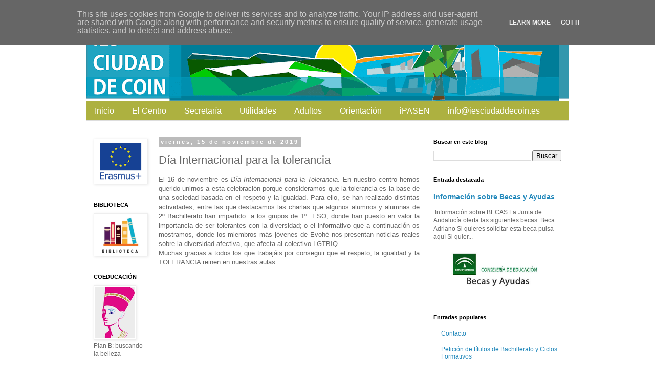

--- FILE ---
content_type: text/html; charset=UTF-8
request_url: https://www.iesciudaddecoin.es/2019/11/dia-internacional-para-la-tolerancia.html
body_size: 18957
content:
<!DOCTYPE html>
<html class='v2' dir='ltr' lang='es'>
<head>
<link href='https://www.blogger.com/static/v1/widgets/335934321-css_bundle_v2.css' rel='stylesheet' type='text/css'/>
<meta content='width=1100' name='viewport'/>
<meta content='text/html; charset=UTF-8' http-equiv='Content-Type'/>
<meta content='blogger' name='generator'/>
<link href='https://www.iesciudaddecoin.es/favicon.ico' rel='icon' type='image/x-icon'/>
<link href='https://www.iesciudaddecoin.es/2019/11/dia-internacional-para-la-tolerancia.html' rel='canonical'/>
<link rel="alternate" type="application/atom+xml" title="IES Ciudad de Coín - Atom" href="https://www.iesciudaddecoin.es/feeds/posts/default" />
<link rel="alternate" type="application/rss+xml" title="IES Ciudad de Coín - RSS" href="https://www.iesciudaddecoin.es/feeds/posts/default?alt=rss" />
<link rel="service.post" type="application/atom+xml" title="IES Ciudad de Coín - Atom" href="https://www.blogger.com/feeds/5228205609361014607/posts/default" />

<link rel="alternate" type="application/atom+xml" title="IES Ciudad de Coín - Atom" href="https://www.iesciudaddecoin.es/feeds/8743128564978101122/comments/default" />
<!--Can't find substitution for tag [blog.ieCssRetrofitLinks]-->
<link href='https://i.ytimg.com/vi/wlfCue0_HVw/0.jpg' rel='image_src'/>
<meta content='https://www.iesciudaddecoin.es/2019/11/dia-internacional-para-la-tolerancia.html' property='og:url'/>
<meta content='Día Internacional para la tolerancia' property='og:title'/>
<meta content=' El 16 de noviembre es Día Internacional para la Tolerancia . En nuestro centro hemos querido unirnos a esta celebración porque consideramos...' property='og:description'/>
<meta content='https://lh3.googleusercontent.com/blogger_img_proxy/AEn0k_u2nlzScLo8eGD_fAEM0xhh5X67ptEtVuSHbmNqoKjPM5-OAemnmO0HHxVs3oPvmoKznktDyKOq2bHUij9YyZJ3ISfVUSFgXiOe4j8=w1200-h630-n-k-no-nu' property='og:image'/>
<title>IES Ciudad de Coín: Día Internacional para la tolerancia</title>
<style id='page-skin-1' type='text/css'><!--
/*
-----------------------------------------------
Blogger Template Style
Name:     Simple
Designer: Blogger
URL:      www.blogger.com
----------------------------------------------- */
/* Variable definitions
====================
<Variable name="keycolor" description="Main Color" type="color" default="#66bbdd"/>
<Group description="Page Text" selector="body">
<Variable name="body.font" description="Font" type="font"
default="normal normal 12px Arial, Tahoma, Helvetica, FreeSans, sans-serif"/>
<Variable name="body.text.color" description="Text Color" type="color" default="#222222"/>
</Group>
<Group description="Backgrounds" selector=".body-fauxcolumns-outer">
<Variable name="body.background.color" description="Outer Background" type="color" default="#66bbdd"/>
<Variable name="content.background.color" description="Main Background" type="color" default="#ffffff"/>
<Variable name="header.background.color" description="Header Background" type="color" default="transparent"/>
</Group>
<Group description="Links" selector=".main-outer">
<Variable name="link.color" description="Link Color" type="color" default="#2288bb"/>
<Variable name="link.visited.color" description="Visited Color" type="color" default="#888888"/>
<Variable name="link.hover.color" description="Hover Color" type="color" default="#33aaff"/>
</Group>
<Group description="Blog Title" selector=".header h1">
<Variable name="header.font" description="Font" type="font"
default="normal normal 60px Arial, Tahoma, Helvetica, FreeSans, sans-serif"/>
<Variable name="header.text.color" description="Title Color" type="color" default="#3399bb" />
</Group>
<Group description="Blog Description" selector=".header .description">
<Variable name="description.text.color" description="Description Color" type="color"
default="#777777" />
</Group>
<Group description="Tabs Text" selector=".tabs-inner .widget li a">
<Variable name="tabs.font" description="Font" type="font"
default="normal normal 14px Arial, Tahoma, Helvetica, FreeSans, sans-serif"/>
<Variable name="tabs.text.color" description="Text Color" type="color" default="#999999"/>
<Variable name="tabs.selected.text.color" description="Selected Color" type="color" default="#000000"/>
</Group>
<Group description="Tabs Background" selector=".tabs-outer .PageList">
<Variable name="tabs.background.color" description="Background Color" type="color" default="#f5f5f5"/>
<Variable name="tabs.selected.background.color" description="Selected Color" type="color" default="#eeeeee"/>
</Group>
<Group description="Post Title" selector="h3.post-title, .comments h4">
<Variable name="post.title.font" description="Font" type="font"
default="normal normal 22px Arial, Tahoma, Helvetica, FreeSans, sans-serif"/>
</Group>
<Group description="Date Header" selector=".date-header">
<Variable name="date.header.color" description="Text Color" type="color"
default="#666666"/>
<Variable name="date.header.background.color" description="Background Color" type="color"
default="transparent"/>
<Variable name="date.header.font" description="Text Font" type="font"
default="normal bold 11px Arial, Tahoma, Helvetica, FreeSans, sans-serif"/>
<Variable name="date.header.padding" description="Date Header Padding" type="string" default="inherit"/>
<Variable name="date.header.letterspacing" description="Date Header Letter Spacing" type="string" default="inherit"/>
<Variable name="date.header.margin" description="Date Header Margin" type="string" default="inherit"/>
</Group>
<Group description="Post Footer" selector=".post-footer">
<Variable name="post.footer.text.color" description="Text Color" type="color" default="#666666"/>
<Variable name="post.footer.background.color" description="Background Color" type="color"
default="#f9f9f9"/>
<Variable name="post.footer.border.color" description="Shadow Color" type="color" default="#eeeeee"/>
</Group>
<Group description="Gadgets" selector="h2">
<Variable name="widget.title.font" description="Title Font" type="font"
default="normal bold 11px Arial, Tahoma, Helvetica, FreeSans, sans-serif"/>
<Variable name="widget.title.text.color" description="Title Color" type="color" default="#000000"/>
<Variable name="widget.alternate.text.color" description="Alternate Color" type="color" default="#999999"/>
</Group>
<Group description="Images" selector=".main-inner">
<Variable name="image.background.color" description="Background Color" type="color" default="#ffffff"/>
<Variable name="image.border.color" description="Border Color" type="color" default="#eeeeee"/>
<Variable name="image.text.color" description="Caption Text Color" type="color" default="#666666"/>
</Group>
<Group description="Accents" selector=".content-inner">
<Variable name="body.rule.color" description="Separator Line Color" type="color" default="#eeeeee"/>
<Variable name="tabs.border.color" description="Tabs Border Color" type="color" default="transparent"/>
</Group>
<Variable name="body.background" description="Body Background" type="background"
color="#ffffff" default="$(color) none repeat scroll top left"/>
<Variable name="body.background.override" description="Body Background Override" type="string" default=""/>
<Variable name="body.background.gradient.cap" description="Body Gradient Cap" type="url"
default="url(https://resources.blogblog.com/blogblog/data/1kt/simple/gradients_light.png)"/>
<Variable name="body.background.gradient.tile" description="Body Gradient Tile" type="url"
default="url(https://resources.blogblog.com/blogblog/data/1kt/simple/body_gradient_tile_light.png)"/>
<Variable name="content.background.color.selector" description="Content Background Color Selector" type="string" default=".content-inner"/>
<Variable name="content.padding" description="Content Padding" type="length" default="10px" min="0" max="100px"/>
<Variable name="content.padding.horizontal" description="Content Horizontal Padding" type="length" default="10px" min="0" max="100px"/>
<Variable name="content.shadow.spread" description="Content Shadow Spread" type="length" default="40px" min="0" max="100px"/>
<Variable name="content.shadow.spread.webkit" description="Content Shadow Spread (WebKit)" type="length" default="5px" min="0" max="100px"/>
<Variable name="content.shadow.spread.ie" description="Content Shadow Spread (IE)" type="length" default="10px" min="0" max="100px"/>
<Variable name="main.border.width" description="Main Border Width" type="length" default="0" min="0" max="10px"/>
<Variable name="header.background.gradient" description="Header Gradient" type="url" default="none"/>
<Variable name="header.shadow.offset.left" description="Header Shadow Offset Left" type="length" default="-1px" min="-50px" max="50px"/>
<Variable name="header.shadow.offset.top" description="Header Shadow Offset Top" type="length" default="-1px" min="-50px" max="50px"/>
<Variable name="header.shadow.spread" description="Header Shadow Spread" type="length" default="1px" min="0" max="100px"/>
<Variable name="header.padding" description="Header Padding" type="length" default="30px" min="0" max="100px"/>
<Variable name="header.border.size" description="Header Border Size" type="length" default="1px" min="0" max="10px"/>
<Variable name="header.bottom.border.size" description="Header Bottom Border Size" type="length" default="1px" min="0" max="10px"/>
<Variable name="header.border.horizontalsize" description="Header Horizontal Border Size" type="length" default="0" min="0" max="10px"/>
<Variable name="description.text.size" description="Description Text Size" type="string" default="140%"/>
<Variable name="tabs.margin.top" description="Tabs Margin Top" type="length" default="0" min="0" max="100px"/>
<Variable name="tabs.margin.side" description="Tabs Side Margin" type="length" default="30px" min="0" max="100px"/>
<Variable name="tabs.background.gradient" description="Tabs Background Gradient" type="url"
default="url(https://resources.blogblog.com/blogblog/data/1kt/simple/gradients_light.png)"/>
<Variable name="tabs.border.width" description="Tabs Border Width" type="length" default="1px" min="0" max="10px"/>
<Variable name="tabs.bevel.border.width" description="Tabs Bevel Border Width" type="length" default="1px" min="0" max="10px"/>
<Variable name="post.margin.bottom" description="Post Bottom Margin" type="length" default="25px" min="0" max="100px"/>
<Variable name="image.border.small.size" description="Image Border Small Size" type="length" default="2px" min="0" max="10px"/>
<Variable name="image.border.large.size" description="Image Border Large Size" type="length" default="5px" min="0" max="10px"/>
<Variable name="page.width.selector" description="Page Width Selector" type="string" default=".region-inner"/>
<Variable name="page.width" description="Page Width" type="string" default="auto"/>
<Variable name="main.section.margin" description="Main Section Margin" type="length" default="15px" min="0" max="100px"/>
<Variable name="main.padding" description="Main Padding" type="length" default="15px" min="0" max="100px"/>
<Variable name="main.padding.top" description="Main Padding Top" type="length" default="30px" min="0" max="100px"/>
<Variable name="main.padding.bottom" description="Main Padding Bottom" type="length" default="30px" min="0" max="100px"/>
<Variable name="paging.background"
color="#ffffff"
description="Background of blog paging area" type="background"
default="transparent none no-repeat scroll top center"/>
<Variable name="footer.bevel" description="Bevel border length of footer" type="length" default="0" min="0" max="10px"/>
<Variable name="mobile.background.overlay" description="Mobile Background Overlay" type="string"
default="transparent none repeat scroll top left"/>
<Variable name="mobile.background.size" description="Mobile Background Size" type="string" default="auto"/>
<Variable name="mobile.button.color" description="Mobile Button Color" type="color" default="#ffffff" />
<Variable name="startSide" description="Side where text starts in blog language" type="automatic" default="left"/>
<Variable name="endSide" description="Side where text ends in blog language" type="automatic" default="right"/>
*/
/* Content
----------------------------------------------- */
body {
font: normal normal 12px 'Trebuchet MS', Trebuchet, Verdana, sans-serif;
color: #666666;
background: #ffffff none repeat scroll top left;
padding: 0 0 0 0;
}
html body .region-inner {
min-width: 0;
max-width: 100%;
width: auto;
}
h2 {
font-size: 22px;
}
a:link {
text-decoration:none;
color: #2288bb;
}
a:visited {
text-decoration:none;
color: #888888;
}
a:hover {
text-decoration:underline;
color: #33aaff;
}
.body-fauxcolumn-outer .fauxcolumn-inner {
background: transparent none repeat scroll top left;
_background-image: none;
}
.body-fauxcolumn-outer .cap-top {
position: absolute;
z-index: 1;
height: 400px;
width: 100%;
}
.body-fauxcolumn-outer .cap-top .cap-left {
width: 100%;
background: transparent none repeat-x scroll top left;
_background-image: none;
}
.content-outer {
-moz-box-shadow: 0 0 0 rgba(0, 0, 0, .15);
-webkit-box-shadow: 0 0 0 rgba(0, 0, 0, .15);
-goog-ms-box-shadow: 0 0 0 #333333;
box-shadow: 0 0 0 rgba(0, 0, 0, .15);
margin-bottom: 1px;
}
.content-inner {
padding: 10px 40px;
}
.content-inner {
background-color: #ffffff;
}
/* Header
----------------------------------------------- */
.header-outer {
background: transparent none repeat-x scroll 0 -400px;
_background-image: none;
}
.Header h1 {
font: normal normal 40px 'Trebuchet MS',Trebuchet,Verdana,sans-serif;
color: #000000;
text-shadow: 0 0 0 rgba(0, 0, 0, .2);
}
.Header h1 a {
color: #000000;
}
.Header .description {
font-size: 18px;
color: #000000;
}
.header-inner .Header .titlewrapper {
padding: 22px 0;
}
.header-inner .Header .descriptionwrapper {
padding: 0 0;
}
/* Tabs
----------------------------------------------- */
.tabs-inner .section:first-child {
border-top: 0 solid #dddddd;
}
.tabs-inner .section:first-child ul {
margin-top: -1px;
border-top: 1px solid #dddddd;
border-left: 1px solid #dddddd;
border-right: 1px solid #dddddd;
}
.tabs-inner .widget ul {
background: transparent none repeat-x scroll 0 -800px;
_background-image: none;
border-bottom: 1px solid #dddddd;
margin-top: 0;
margin-left: -30px;
margin-right: -30px;
}
.tabs-inner .widget li a {
display: inline-block;
padding: .6em 1em;
font: normal normal 12px 'Trebuchet MS', Trebuchet, Verdana, sans-serif;
color: #000000;
border-left: 1px solid #ffffff;
border-right: 1px solid #dddddd;
}
.tabs-inner .widget li:first-child a {
border-left: none;
}
.tabs-inner .widget li.selected a, .tabs-inner .widget li a:hover {
color: #000000;
background-color: #eeeeee;
text-decoration: none;
}
/* Columns
----------------------------------------------- */
.main-outer {
border-top: 0 solid transparent;
}
.fauxcolumn-left-outer .fauxcolumn-inner {
border-right: 1px solid transparent;
}
.fauxcolumn-right-outer .fauxcolumn-inner {
border-left: 1px solid transparent;
}
/* Headings
----------------------------------------------- */
div.widget > h2,
div.widget h2.title {
margin: 0 0 1em 0;
font: normal bold 11px 'Trebuchet MS',Trebuchet,Verdana,sans-serif;
color: #000000;
}
/* Widgets
----------------------------------------------- */
.widget .zippy {
color: #999999;
text-shadow: 2px 2px 1px rgba(0, 0, 0, .1);
}
.widget .popular-posts ul {
list-style: none;
}
/* Posts
----------------------------------------------- */
h2.date-header {
font: normal bold 11px Arial, Tahoma, Helvetica, FreeSans, sans-serif;
}
.date-header span {
background-color: #bbbbbb;
color: #ffffff;
padding: 0.4em;
letter-spacing: 3px;
margin: inherit;
}
.main-inner {
padding-top: 35px;
padding-bottom: 65px;
}
.main-inner .column-center-inner {
padding: 0 0;
}
.main-inner .column-center-inner .section {
margin: 0 1em;
}
.post {
margin: 0 0 45px 0;
}
h3.post-title, .comments h4 {
font: normal normal 22px 'Trebuchet MS',Trebuchet,Verdana,sans-serif;
margin: .75em 0 0;
}
.post-body {
font-size: 110%;
line-height: 1.4;
position: relative;
}
.post-body img, .post-body .tr-caption-container, .Profile img, .Image img,
.BlogList .item-thumbnail img {
padding: 2px;
background: #ffffff;
border: 1px solid #eeeeee;
-moz-box-shadow: 1px 1px 5px rgba(0, 0, 0, .1);
-webkit-box-shadow: 1px 1px 5px rgba(0, 0, 0, .1);
box-shadow: 1px 1px 5px rgba(0, 0, 0, .1);
}
.post-body img, .post-body .tr-caption-container {
padding: 5px;
}
.post-body .tr-caption-container {
color: #666666;
}
.post-body .tr-caption-container img {
padding: 0;
background: transparent;
border: none;
-moz-box-shadow: 0 0 0 rgba(0, 0, 0, .1);
-webkit-box-shadow: 0 0 0 rgba(0, 0, 0, .1);
box-shadow: 0 0 0 rgba(0, 0, 0, .1);
}
.post-header {
margin: 0 0 1.5em;
line-height: 1.6;
font-size: 90%;
}
.post-footer {
margin: 20px -2px 0;
padding: 5px 10px;
color: #666666;
background-color: #eeeeee;
border-bottom: 1px solid #eeeeee;
line-height: 1.6;
font-size: 90%;
}
#comments .comment-author {
padding-top: 1.5em;
border-top: 1px solid transparent;
background-position: 0 1.5em;
}
#comments .comment-author:first-child {
padding-top: 0;
border-top: none;
}
.avatar-image-container {
margin: .2em 0 0;
}
#comments .avatar-image-container img {
border: 1px solid #eeeeee;
}
/* Comments
----------------------------------------------- */
.comments .comments-content .icon.blog-author {
background-repeat: no-repeat;
background-image: url([data-uri]);
}
.comments .comments-content .loadmore a {
border-top: 1px solid #999999;
border-bottom: 1px solid #999999;
}
.comments .comment-thread.inline-thread {
background-color: #eeeeee;
}
.comments .continue {
border-top: 2px solid #999999;
}
/* Accents
---------------------------------------------- */
.section-columns td.columns-cell {
border-left: 1px solid transparent;
}
.blog-pager {
background: transparent url(//www.blogblog.com/1kt/simple/paging_dot.png) repeat-x scroll top center;
}
.blog-pager-older-link, .home-link,
.blog-pager-newer-link {
background-color: #ffffff;
padding: 5px;
}
.footer-outer {
border-top: 1px dashed #bbbbbb;
}
/* Mobile
----------------------------------------------- */
body.mobile  {
background-size: auto;
}
.mobile .body-fauxcolumn-outer {
background: transparent none repeat scroll top left;
}
.mobile .body-fauxcolumn-outer .cap-top {
background-size: 100% auto;
}
.mobile .content-outer {
-webkit-box-shadow: 0 0 3px rgba(0, 0, 0, .15);
box-shadow: 0 0 3px rgba(0, 0, 0, .15);
}
.mobile .tabs-inner .widget ul {
margin-left: 0;
margin-right: 0;
}
.mobile .post {
margin: 0;
}
.mobile .main-inner .column-center-inner .section {
margin: 0;
}
.mobile .date-header span {
padding: 0.1em 10px;
margin: 0 -10px;
}
.mobile h3.post-title {
margin: 0;
}
.mobile .blog-pager {
background: transparent none no-repeat scroll top center;
}
.mobile .footer-outer {
border-top: none;
}
.mobile .main-inner, .mobile .footer-inner {
background-color: #ffffff;
}
.mobile-index-contents {
color: #666666;
}
.mobile-link-button {
background-color: #2288bb;
}
.mobile-link-button a:link, .mobile-link-button a:visited {
color: #ffffff;
}
.mobile .tabs-inner .section:first-child {
border-top: none;
}
.mobile .tabs-inner .PageList .widget-content {
background-color: #eeeeee;
color: #000000;
border-top: 1px solid #dddddd;
border-bottom: 1px solid #dddddd;
}
.mobile .tabs-inner .PageList .widget-content .pagelist-arrow {
border-left: 1px solid #dddddd;
}
/* Menu desplegable -licinio-
----------------------------------------------- */
.tabs-inner .section:first-child ul { margin-top: 0px;}
.tabs-inner .widget ul { background: #ffffff; text-align: LEFT !important;}
.tabs-inner .widget li.selected a, .tabs-inner .widget li a:hover {
color: 000000; /*Color del texto de las pestañas al pasar el ratón por encima*/
background-color: #00B9E3; /*Color del fondo de las pestañas al pasar el ratón por encima*/
text-decoration: none;
}
.tabs .widget li, .tabs .widget li{ display: inline; float: none;}
#NavMenu {
position: relative;
margin: 0 auto;
padding: 0;
border-top: 0px solid #027F99; /*Borde superior del menú, si no queremos borramos la línea*/
border-bottom: 0px solid #027F99; /*Borde inferior del menú, si no queremos borramos la línea*/
/*Color de fondo del menú, lo hemos cambiado a verde para el 50 aniversario -color oficial #027F99- */
background: #adb140; /*Color de fondo del menú, si no queremos borramos la línea   -color oficial #027F99- */
}
#NavMenuleft {
/*width: 1024px; /*Ancho del menú*/*/
float: none;
margin: 0 auto;
padding: 0;
}
#nav {margin: 0 auto; padding: 0; background:transparent;}
#nav ul {
float: none;
list-style: none;
margin: 0;
padding: 0;
overflow: visible;
}
.tabs-inner .widget li a {
display: inline-block;
padding: .6em 1em;
font: normal normal 16px 'Arial', Trebuchet, Verdana, sans-serif; /* Tipo de letra */
color: #FFFFFF; /* Color de la letra */
border-left: 0px solid #b7d6ce; /* Borde izquierdo de la celda */
border-right: 0px solid #b7d6ce; /* Borde derecho de la celda */
}
#nav li a:hover, #nav li a:active {
color: #FFFFFF; /*Color del texto de las pestañas al pasar el ratón por encima*/
margin: 0;
/*padding: 10px 15px 10px;*/
text-decoration: none;
}
#nav li li a, #nav li li a:link, #nav li li a:visited {
font: normal normal 14px Arial; /*Tamaño y tipografías de las subpestañas*/
background: #027F99; /*Color del fondo de las subpestañas*/
width: 150px; /*Tamaño de éstas*/
color: #FFFFFF; /*Color del texto de las subpestañas*/
float: none;
margin: 0;
padding: 7px 10px;
}
#nav li li a:hover, #nav li li a:active {
background: #00B9E3; /*Color del fondo de las subpestañas al pasar el ratón por encima*/
color: #000000; /*Color del texto de las subpestañas al pasar el ratón por encima*/
padding: 7px 10px;
}
#nav li {
float: none;
display: inline-block;
list-style: none;
margin: 0;
padding: 0;
}
#nav li ul { z-index: 9999; position: absolute; left: -999em; height: auto; width: 170px; margin: 0; padding: 0; }
#nav li ul a { width: 140px; }
#nav li ul ul { margin: -32px 0 0 171px; }
#nav li:hover ul ul, #nav li:hover ul ul ul, #nav li.sfhover ul ul, #nav li.sfhover ul ul ul {left: -999em; }
#nav li:hover ul, #nav li li:hover ul, #nav li li li:hover ul, #nav li.sfhover ul, #nav li li.sfhover ul, #nav li li li.sfhover ul { left: auto; }
#nav li:hover, #nav li.sfhover {position: static;}
.tabs-outer{overflow: visible;}
.tabs-inner { padding: 0px; } .section { margin: 0px; }
*/
--></style>
<style id='template-skin-1' type='text/css'><!--
body {
min-width: 1024px;
}
.content-outer, .content-fauxcolumn-outer, .region-inner {
min-width: 1024px;
max-width: 1024px;
_width: 1024px;
}
.main-inner .columns {
padding-left: 130px;
padding-right: 280px;
}
.main-inner .fauxcolumn-center-outer {
left: 130px;
right: 280px;
/* IE6 does not respect left and right together */
_width: expression(this.parentNode.offsetWidth -
parseInt("130px") -
parseInt("280px") + 'px');
}
.main-inner .fauxcolumn-left-outer {
width: 130px;
}
.main-inner .fauxcolumn-right-outer {
width: 280px;
}
.main-inner .column-left-outer {
width: 130px;
right: 100%;
margin-left: -130px;
}
.main-inner .column-right-outer {
width: 280px;
margin-right: -280px;
}
#layout {
min-width: 0;
}
#layout .content-outer {
min-width: 0;
width: 800px;
}
#layout .region-inner {
min-width: 0;
width: auto;
}
body#layout div.add_widget {
padding: 8px;
}
body#layout div.add_widget a {
margin-left: 32px;
}
--></style>
<link href='https://www.blogger.com/dyn-css/authorization.css?targetBlogID=5228205609361014607&amp;zx=27366f89-7fae-4f03-bd84-b3045ef94fca' media='none' onload='if(media!=&#39;all&#39;)media=&#39;all&#39;' rel='stylesheet'/><noscript><link href='https://www.blogger.com/dyn-css/authorization.css?targetBlogID=5228205609361014607&amp;zx=27366f89-7fae-4f03-bd84-b3045ef94fca' rel='stylesheet'/></noscript>
<meta name='google-adsense-platform-account' content='ca-host-pub-1556223355139109'/>
<meta name='google-adsense-platform-domain' content='blogspot.com'/>

<script type="text/javascript" language="javascript">
  // Supply ads personalization default for EEA readers
  // See https://www.blogger.com/go/adspersonalization
  adsbygoogle = window.adsbygoogle || [];
  if (typeof adsbygoogle.requestNonPersonalizedAds === 'undefined') {
    adsbygoogle.requestNonPersonalizedAds = 1;
  }
</script>


</head>
<body class='loading'>
<div class='navbar section' id='navbar' name='Barra de navegación'><div class='widget Navbar' data-version='1' id='Navbar1'><script type="text/javascript">
    function setAttributeOnload(object, attribute, val) {
      if(window.addEventListener) {
        window.addEventListener('load',
          function(){ object[attribute] = val; }, false);
      } else {
        window.attachEvent('onload', function(){ object[attribute] = val; });
      }
    }
  </script>
<div id="navbar-iframe-container"></div>
<script type="text/javascript" src="https://apis.google.com/js/platform.js"></script>
<script type="text/javascript">
      gapi.load("gapi.iframes:gapi.iframes.style.bubble", function() {
        if (gapi.iframes && gapi.iframes.getContext) {
          gapi.iframes.getContext().openChild({
              url: 'https://www.blogger.com/navbar/5228205609361014607?po\x3d8743128564978101122\x26origin\x3dhttps://www.iesciudaddecoin.es',
              where: document.getElementById("navbar-iframe-container"),
              id: "navbar-iframe"
          });
        }
      });
    </script><script type="text/javascript">
(function() {
var script = document.createElement('script');
script.type = 'text/javascript';
script.src = '//pagead2.googlesyndication.com/pagead/js/google_top_exp.js';
var head = document.getElementsByTagName('head')[0];
if (head) {
head.appendChild(script);
}})();
</script>
</div></div>
<div class='body-fauxcolumns'>
<div class='fauxcolumn-outer body-fauxcolumn-outer'>
<div class='cap-top'>
<div class='cap-left'></div>
<div class='cap-right'></div>
</div>
<div class='fauxborder-left'>
<div class='fauxborder-right'></div>
<div class='fauxcolumn-inner'>
</div>
</div>
<div class='cap-bottom'>
<div class='cap-left'></div>
<div class='cap-right'></div>
</div>
</div>
</div>
<div class='content'>
<div class='content-fauxcolumns'>
<div class='fauxcolumn-outer content-fauxcolumn-outer'>
<div class='cap-top'>
<div class='cap-left'></div>
<div class='cap-right'></div>
</div>
<div class='fauxborder-left'>
<div class='fauxborder-right'></div>
<div class='fauxcolumn-inner'>
</div>
</div>
<div class='cap-bottom'>
<div class='cap-left'></div>
<div class='cap-right'></div>
</div>
</div>
</div>
<div class='content-outer'>
<div class='content-cap-top cap-top'>
<div class='cap-left'></div>
<div class='cap-right'></div>
</div>
<div class='fauxborder-left content-fauxborder-left'>
<div class='fauxborder-right content-fauxborder-right'></div>
<div class='content-inner'>
<header>
<div class='header-outer'>
<div class='header-cap-top cap-top'>
<div class='cap-left'></div>
<div class='cap-right'></div>
</div>
<div class='fauxborder-left header-fauxborder-left'>
<div class='fauxborder-right header-fauxborder-right'></div>
<div class='region-inner header-inner'>
<div class='header section' id='header' name='Cabecera'><div class='widget Header' data-version='1' id='Header1'>
<div id='header-inner'>
<a href='https://www.iesciudaddecoin.es/' style='display: block'>
<img alt='IES Ciudad de Coín' height='157px; ' id='Header1_headerimg' src='https://blogger.googleusercontent.com/img/b/R29vZ2xl/AVvXsEhF3z6B6VVrJLIXR94zg1LNy7jC0u28GBAyQdhjaTvTGm-BH__V2AjXlxMAVZ1Tz90nghG_uF1fTQB_4dXXGT-O5WoXGnPEYqaKYVvHnoSpRyCBLudG2sm65sStKjtT7oxW9jPrGcK9f9rE/s944/Banner+Web+Ciudad+de+Co%25C3%25ADn.png' style='display: block' width='944px; '/>
</a>
</div>
</div></div>
</div>
</div>
<div class='header-cap-bottom cap-bottom'>
<div class='cap-left'></div>
<div class='cap-right'></div>
</div>
</div>
</header>
<div class='tabs-outer'>
<div class='tabs-cap-top cap-top'>
<div class='cap-left'></div>
<div class='cap-right'></div>
</div>
<div class='fauxborder-left tabs-fauxborder-left'>
<div class='fauxborder-right tabs-fauxborder-right'></div>
<div class='region-inner tabs-inner'>
<div class='tabs section' id='crosscol' name='Multicolumnas'><div class='widget HTML' data-version='1' id='HTML1'>
<h2 class='title'>Barra de menu</h2>
<div class='widget-content'>
<div id='NavMenu'>
<div id='NavMenuleft'>
<ul id='nav'>
<li><a href='http://iesliciniodelafuente.blogspot.com.es/'>Inicio</a></li>
<li>

<! --  el centro  -->

<li>
<a href='#'>El Centro</a>
<ul>

<li><a href='http://iesliciniodelafuente.blogspot.com.es/p/blog-page.html'>Conócenos</a></li>

<li><a href='http://iesliciniodelafuente.blogspot.com.es/p/oferta-educativa.html'>Oferta educativa</a></li>

<li><a href='http://www.iesciudaddecoin.es/2019/11/plan-de-centro-19-20.html' target="_blank">Plan de Centro</a></li>

<!-- OCULTO
<li><a href='https://drive.google.com/file/d/1aLdrEF3Ps-K-mogTHhlHJ9LTF1UweXJy/view?usp=sharing' target="_blank">Plan de Igualdad</a></li>

<li><a href='https://drive.google.com/file/d/1ROqZje74aoc4g2mLzNMzgpANiBkFNDgl/view?usp=sharing' target="_blank">Plan de Convivencia</a></li>
OCULTO -->


<li><a href='https://drive.google.com/drive/folders/11QFGAPxBMS3BYUgoDsnPdLoyIytFauT_?usp=drive_link' target="_blank">Programaciones</a></li>






</ul>
</li>

<!--Secretaría-->

<li>
<a href='#'>Secretaría</a>
<ul>

<!--
Secretaria
<ul>
-->

<li><a href='http://iesliciniodelafuente.blogspot.com.es/search/label/Avisos%20Secretaria'>Avisos</a></li>

<li><a href='http://iesliciniodelafuente.blogspot.com.es/search/label/Documentos%20de%20interes' >Documentos de interés</a></li>

<li><a href='https://www.iesciudaddecoin.es/2020/07/peticion-de-titulos-de-bachillerato-y.html
' >Petición títulos bachillerato y ciclos</a></li>

</ul>
</li>

<! --  utilidades  -->

<li>
<a href='#'>Utilidades</a>
<ul>

<li><a href='https://www.blogger.com/blogger.g?blogID=5228205609361014607#pageelements' target="_blank">Administrar</a></li>

<li><a href='https://www.blogger.com/home' target="_blank">Crear entrada</a></li>

<li><a href='https://docs.google.com/a/iesliciniodelafuente.es/folderview?id=0Bw7pCmJc-NxHQjlYN3k3VlpPd28#' target="_blank">Copias Online</a></li>

<li><a href='http://iesliciniodelafuente.blogspot.com.es/p/agenda.html'>Agenda</a></li>

<!--
<li><a href='http://reserva.iesciudaddecoin.es/' target="_blank" >Reserva salón de actos</a></li> -->

</ul>
</li>

<! --  espa  -->

<li>
<a href='#'>Adultos</a>
<ul>

<li><a href=' https://www.juntadeandalucia.es/educacion/portals/web/educacion-permanente/eso/requisitos' target="_blank">Educación Secundaria para personas adultas</a></li>

<!-- 
<li><a href='https://drive.google.com/file/d/1POeVPhVK99wrh73U2RhoY7HuAxEmG6mb/view?usp=sharing' target="_blank">Inicio curso 22-23</a></li>
-->

<li><a href=' https://www.juntadeandalucia.es/educacion/portals/web/educacion-permanente/eso/calendario' target="_blank">Calendario</a></li>


<li><a href=' https://www.juntadeandalucia.es/educacion/portals/web/educacion-permanente/eso/admision' target="_blank">Admisión e impresos</a></li> 


<li><a href='https://educacionadistancia.juntadeandalucia.es/adultos/login/index.php' target="_blank">Aula virtual</a></li>

<li><a href='http://www.juntadeandalucia.es/educacion/permanente/materiales/index.php?etapa=2' target="_blank">Libro virtual y materiales</a></li>
</ul></li>
<!--
<li><a href='https://drive.google.com/open?id=1M7XRCxs8IKhdbJLDI7aYkbkVv6ghTueW' target="_blank">Obtención usuario Pasen</a></li>
-->
</!></!>
<! --orientación-->

<li>
<a href='#'>Orientación</a>
<ul>
<!--
<li>Orientación
<ul>
-->
<li><a href='https://www.elorienta.com/iesciudaddecoin/' target="_blank">Blog orienta</a></li>

<!--
<li><a href='https://drive.google.com/file/d/1jnBy2APR5ue7jxWxyqx4-m0JUUn-IEp0/view?usp=sharing' target="_blank">Calendario Admisión FPB 21/22</a></li>
-->
<!--
<li><a href='https://drive.google.com/file/d/129bOV2qkErPKQ1J6m5ZfFUwJHRCMZ24r/view?usp=sharing' target="_blank">Calendario Procedimiento Admisión FP 21/22</a></li>
-->
<!--
<li><a href='https://drive.google.com/open?id=1oIII96hmdsQklj7AnElVVbWHWQwBXQo5' target="_blank">Calendario admisión 2021/2022</a></li>
-->
<!--
<li><a href='https://www.juntadeandalucia.es/servicios/procedimientos/detalle/8362/datos-basicos.html' target="_blank">Admisión F.P. Inicial 21/22</a></li>
-->
<!--
<li><a href='https://blogsaverroes.juntadeandalucia.es/orientadelegacionmalaga/guia-orient-oferta-educativa-2020-21/' target="_blank">Guía orientación Málaga 21/22</a></li>
-->

<li><a href='http://www.juntadeandalucia.es/educacion/portals/web/formacion-profesional-andaluza/oferta-educativa' target="_blank">Oferta educativa FP andaluza</a></li>

<li><a href='https://blogsaverroes.juntadeandalucia.es/orientadelegacionmalaga/becas/' target="_blank">BECAS</a></li>

<li><a href='https://www.juntadeandalucia.es/educacion/portals/web/becas-y-ayudas' target="_blank">BECAS ANDALUCIA</a></li>

<li><a href='https://www.educacionyfp.gob.es/servicios-al-ciudadano/catalogo/estudiantes/becas-ayudas/para-estudiar/infantil/necesidad-especifica-apoyo-educativo.html' target="_blank">BECAS ALUMNADO NEAE</a></li>
<!--
<li><a href='http://www.orientaline.es/?yafxb=91809'>Orienta Line</a></li>
-->
<!--
<li><a href='http://www.juntadeandalucia.es/economiainnovacioncienciayempleo/sguit/?q=grados' target="_blank">Acceso y admisión Universidad 2022</a></li>
-->
<li><a href='https://www.uma.es/acceso/info/151868/procedimiento-inscripcion-pau-2025/' target="_blank">Información matricula PAU</a></li>


<li><a href='https://sara.uma.es/eva/' target="_blank">Plataforma EVA</a></li>

<!--
<li><a href='https://www.juntadeandalucia.es/economiaconocimientoempresasyuniversidad/sguit/?q=grados' target="_blank">Distrito único andaluz (PAU)</a></li>
-->

<li><a href='https://www.iesciudaddecoin.es/2020/07/peticion-de-titulos-de-bachillerato-y.html
' >Petición títulos bachillerato y ciclos</a></li>


<!--
<li><a href='https://sites.google.com/a/iesciudaddecoin.es/orientacion-licinio/home' target="_blank">Informaciones de interés</a></li>
-->

<!--
<li><a href='https://sites.google.com/iesliciniodelafuente.es/calendario-de-tutorias/p%C3%A1gina-principal' target="_blank">Calendarios tutorías</a></li>
-->

<li><a href='https://sites.google.com/iesciudaddecoin.es/habitos/p%C3%A1gina-principal' target="_blank">Hábitos vida saludable para familias</a></li>

</ul>
</li>

<! --  ipasen  -->

<li>
<a href='#'>iPASEN</a>
<ul>
<li><a href='https://www.iesciudaddecoin.es/2022/09/acceso-pasen-ipasen.html' target="_blank">Acceso</a></li>

<li><a href='https://www.iesciudaddecoin.es/2022/09/paseipasen-boletin-de-calificaciones.html' target="_blank">Boletín de calificaciones</a></li>

<li><a href='https://www.iesciudaddecoin.es/2022/09/pasenipasen-justificacion-de-faltas.html' target="_blank">Justificar faltas de asistencia</a></li>


<li><a href='https://www.iesciudaddecoin.es/2022/09/pasenipasen-comunicacion-con-el.html' target="_blank">Comunicarse con el profesorado</a></li>

<li><a href='https://www.iesciudaddecoin.es/2023/09/pasenipasen-autorizacion-recogida-del.html' target="_blank">Autorización recogida del alumnado</a></li>

</ul>
</li>


<! --  contacto  -->
<li><a href='http://www.iesciudaddecoin.es/2018/06/email-de-contacto.html'>info@iesciudaddecoin.es</a></li>


</!></!></!></!></li></ul></div>
</div>
</div>
<div class='clear'></div>
</div></div>
<div class='tabs no-items section' id='crosscol-overflow' name='Cross-Column 2'></div>
</div>
</div>
<div class='tabs-cap-bottom cap-bottom'>
<div class='cap-left'></div>
<div class='cap-right'></div>
</div>
</div>
<div class='main-outer'>
<div class='main-cap-top cap-top'>
<div class='cap-left'></div>
<div class='cap-right'></div>
</div>
<div class='fauxborder-left main-fauxborder-left'>
<div class='fauxborder-right main-fauxborder-right'></div>
<div class='region-inner main-inner'>
<div class='columns fauxcolumns'>
<div class='fauxcolumn-outer fauxcolumn-center-outer'>
<div class='cap-top'>
<div class='cap-left'></div>
<div class='cap-right'></div>
</div>
<div class='fauxborder-left'>
<div class='fauxborder-right'></div>
<div class='fauxcolumn-inner'>
</div>
</div>
<div class='cap-bottom'>
<div class='cap-left'></div>
<div class='cap-right'></div>
</div>
</div>
<div class='fauxcolumn-outer fauxcolumn-left-outer'>
<div class='cap-top'>
<div class='cap-left'></div>
<div class='cap-right'></div>
</div>
<div class='fauxborder-left'>
<div class='fauxborder-right'></div>
<div class='fauxcolumn-inner'>
</div>
</div>
<div class='cap-bottom'>
<div class='cap-left'></div>
<div class='cap-right'></div>
</div>
</div>
<div class='fauxcolumn-outer fauxcolumn-right-outer'>
<div class='cap-top'>
<div class='cap-left'></div>
<div class='cap-right'></div>
</div>
<div class='fauxborder-left'>
<div class='fauxborder-right'></div>
<div class='fauxcolumn-inner'>
</div>
</div>
<div class='cap-bottom'>
<div class='cap-left'></div>
<div class='cap-right'></div>
</div>
</div>
<!-- corrects IE6 width calculation -->
<div class='columns-inner'>
<div class='column-center-outer'>
<div class='column-center-inner'>
<div class='main section' id='main' name='Principal'><div class='widget Blog' data-version='1' id='Blog1'>
<div class='blog-posts hfeed'>

          <div class="date-outer">
        
<h2 class='date-header'><span>viernes, 15 de noviembre de 2019</span></h2>

          <div class="date-posts">
        
<div class='post-outer'>
<div class='post hentry' itemprop='blogPost' itemscope='itemscope' itemtype='http://schema.org/BlogPosting'>
<meta content='https://i.ytimg.com/vi/wlfCue0_HVw/0.jpg' itemprop='image_url'/>
<meta content='5228205609361014607' itemprop='blogId'/>
<meta content='8743128564978101122' itemprop='postId'/>
<a name='8743128564978101122'></a>
<h3 class='post-title entry-title' itemprop='name'>
Día Internacional para la tolerancia
</h3>
<div class='post-header'>
<div class='post-header-line-1'></div>
</div>
<div class='post-body entry-content' id='post-body-8743128564978101122' itemprop='description articleBody'>
<div style="text-align: justify;">
El 16 de noviembre es <i>Día Internacional para la Tolerancia</i>. En nuestro centro hemos querido unirnos a esta celebración porque consideramos que la tolerancia es la base de una sociedad basada en el respeto y la igualdad. Para ello, se han realizado distintas actividades, entre las que destacamos las charlas que algunos alumnos y alumnas de 2º Bachillerato han impartido&nbsp; a los grupos de 1º&nbsp; ESO, donde han puesto en valor la importancia de ser tolerantes con la diversidad; o el informativo que a continuación os mostramos, donde los miembros más jóvenes de Evohé nos presentan noticias reales sobre la diversidad afectiva, que afecta al colectivo LGTBIQ.&nbsp;</div>
<div style="text-align: justify;">
Muchas gracias a todos los que trabajáis por conseguir que el respeto, la igualdad y la TOLERANCIA reinen en nuestras aulas.</div>
<div style="text-align: justify;">
<br /></div>
<div class="separator" style="clear: both; text-align: center;">
<iframe width="320" height="266" class="YOUTUBE-iframe-video" data-thumbnail-src="https://i.ytimg.com/vi/wlfCue0_HVw/0.jpg" src="https://www.youtube.com/embed/wlfCue0_HVw?feature=player_embedded" frameborder="0" allowfullscreen></iframe></div>
<div style="text-align: center;">
Pincha <a href="https://photos.app.goo.gl/Zz33eVPpd3ovupg3A">aquí</a> para ver más fotos</div>
<div style="text-align: justify;">
<br /></div>
<div style='clear: both;'></div>
</div>
<div class='post-footer'>
<div class='post-footer-line post-footer-line-1'><span class='post-author vcard'>
Posted by
<span class='fn' itemprop='author' itemscope='itemscope' itemtype='http://schema.org/Person'>
<meta content='https://www.blogger.com/profile/01011474424618139589' itemprop='url'/>
<a class='g-profile' href='https://www.blogger.com/profile/01011474424618139589' rel='author' title='author profile'>
<span itemprop='name'>DACE</span>
</a>
</span>
</span>
<span class='post-timestamp'>
on
<meta content='https://www.iesciudaddecoin.es/2019/11/dia-internacional-para-la-tolerancia.html' itemprop='url'/>
<a class='timestamp-link' href='https://www.iesciudaddecoin.es/2019/11/dia-internacional-para-la-tolerancia.html' rel='bookmark' title='permanent link'><abbr class='published' itemprop='datePublished' title='2019-11-15T19:59:00+01:00'>noviembre 15, 2019</abbr></a>
</span>
<span class='post-comment-link'>
</span>
<span class='post-icons'>
<span class='item-control blog-admin pid-625558444'>
<a href='https://www.blogger.com/post-edit.g?blogID=5228205609361014607&postID=8743128564978101122&from=pencil' title='Editar entrada'>
<img alt='' class='icon-action' height='18' src='https://resources.blogblog.com/img/icon18_edit_allbkg.gif' width='18'/>
</a>
</span>
</span>
<div class='post-share-buttons goog-inline-block'>
<a class='goog-inline-block share-button sb-email' href='https://www.blogger.com/share-post.g?blogID=5228205609361014607&postID=8743128564978101122&target=email' target='_blank' title='Enviar por correo electrónico'><span class='share-button-link-text'>Enviar por correo electrónico</span></a><a class='goog-inline-block share-button sb-blog' href='https://www.blogger.com/share-post.g?blogID=5228205609361014607&postID=8743128564978101122&target=blog' onclick='window.open(this.href, "_blank", "height=270,width=475"); return false;' target='_blank' title='Escribe un blog'><span class='share-button-link-text'>Escribe un blog</span></a><a class='goog-inline-block share-button sb-twitter' href='https://www.blogger.com/share-post.g?blogID=5228205609361014607&postID=8743128564978101122&target=twitter' target='_blank' title='Compartir en X'><span class='share-button-link-text'>Compartir en X</span></a><a class='goog-inline-block share-button sb-facebook' href='https://www.blogger.com/share-post.g?blogID=5228205609361014607&postID=8743128564978101122&target=facebook' onclick='window.open(this.href, "_blank", "height=430,width=640"); return false;' target='_blank' title='Compartir con Facebook'><span class='share-button-link-text'>Compartir con Facebook</span></a><a class='goog-inline-block share-button sb-pinterest' href='https://www.blogger.com/share-post.g?blogID=5228205609361014607&postID=8743128564978101122&target=pinterest' target='_blank' title='Compartir en Pinterest'><span class='share-button-link-text'>Compartir en Pinterest</span></a>
</div>
</div>
<div class='post-footer-line post-footer-line-2'><span class='post-labels'>
Etiquetas:
<a href='https://www.iesciudaddecoin.es/search/label/Escuela%20Espacio%20de%20Paz' rel='tag'>Escuela Espacio de Paz</a>,
<a href='https://www.iesciudaddecoin.es/search/label/Evoh%C3%A9' rel='tag'>Evohé</a>
</span>
</div>
<div class='post-footer-line post-footer-line-3'><span class='post-location'>
</span>
</div>
</div>
</div>
<div class='comments' id='comments'>
<a name='comments'></a>
</div>
</div>

        </div></div>
      
</div>
<div class='blog-pager' id='blog-pager'>
<span id='blog-pager-newer-link'>
<a class='blog-pager-newer-link' href='https://www.iesciudaddecoin.es/2019/11/rutas-cientificas-artisticas-y.html' id='Blog1_blog-pager-newer-link' title='Entrada más reciente'>Entrada más reciente</a>
</span>
<span id='blog-pager-older-link'>
<a class='blog-pager-older-link' href='https://www.iesciudaddecoin.es/2019/11/dia-internacional-de-la-diabetes.html' id='Blog1_blog-pager-older-link' title='Entrada antigua'>Entrada antigua</a>
</span>
<a class='home-link' href='https://www.iesciudaddecoin.es/'>Inicio</a>
</div>
<div class='clear'></div>
<div class='post-feeds'>
</div>
</div></div>
</div>
</div>
<div class='column-left-outer'>
<div class='column-left-inner'>
<aside>
<div class='sidebar section' id='sidebar-left-1'><div class='widget Image' data-version='1' id='Image12'>
<div class='widget-content'>
<img alt='' height='101' id='Image12_img' src='https://blogger.googleusercontent.com/img/a/AVvXsEgbWwT3a3LDbI3geOPLLJD7E8QM7aSiVYIW5YTrhRF_ECTAVTXmLz7GKlwJ_J9LHaU0nbaf4XGJNLekogIEsbwLOJ4I32Jc_qV5Tnz8FGcxiaYshajyZyEH9XYv_RboClRGV9HvWFVJeqDK0UA2qIBKVqOz5y4onxyYT0_JOvITJiU3TOzK0h97WxfyvQvT=s122' width='122'/>
<br/>
</div>
<div class='clear'></div>
</div><div class='widget Image' data-version='1' id='Image9'>
<h2>BIBLIOTECA</h2>
<div class='widget-content'>
<a href='https://bibliotecaiesciudaddecoin.blogspot.com/'>
<img alt='BIBLIOTECA' height='78' id='Image9_img' src='https://blogger.googleusercontent.com/img/b/R29vZ2xl/AVvXsEjfuEdMX6xoALZyjpYKAcAeGZ-cg766P6GPdHTw2sslz4bmigBMqeIfh7EuczbAIYx3tYD_HrT42qzEvT2GxmtwjtjInOfaMyxUGHfnV1XkZBgIvoLjgTLP7EWEEnWL0oJ_cWanSA74gS0F/s1600/Logo+biblioteca.png' width='100'/>
</a>
<br/>
</div>
<div class='clear'></div>
</div><div class='widget Image' data-version='1' id='Image8'>
<h2>COEDUCACIÓN</h2>
<div class='widget-content'>
<a href='https://coeducacionciudaddecoin.blogspot.com.es/'>
<img alt='COEDUCACIÓN' height='100' id='Image8_img' src='https://blogger.googleusercontent.com/img/b/R29vZ2xl/AVvXsEh7epMxQ-lFYk7Yp8fZsxP0irBwaQYrsaLMTeYcjeM6H30rtRwqkft8Efg1itPBj0-CUPHWoo18DaDR1-3sd8L05XAo1fvtlvnJLhZUAy3nVst2CiTDfP7vFo9TW7ZApCXApI7MzPLg6g3X/s100/planb.png' width='77'/>
</a>
<br/>
<span class='caption'>Plan B: buscando la belleza</span>
</div>
<div class='clear'></div>
</div><div class='widget Image' data-version='1' id='Image7'>
<h2>MEDIACIÓN</h2>
<div class='widget-content'>
<a href='https://mediacioniesciudaddecoin.blogspot.com.es/'>
<img alt='MEDIACIÓN' height='80' id='Image7_img' src='https://blogger.googleusercontent.com/img/b/R29vZ2xl/AVvXsEi7Xvx6Wrf79bOD_HraLuhFndzQ0KbsLKTRdSjSyLzhJn5Raz8c1_zfTc10PGREU-wT7BpsFhsqLMsg0_IfsCxIP6VOJMUv5afW_hzblp4TdzQRVe5Pf7wqMzUEChzywAIVL4s8CcE2bg-I/s1600/Amigos.png' width='100'/>
</a>
<br/>
<span class='caption'>Escuela Espacio de Paz</span>
</div>
<div class='clear'></div>
</div><div class='widget Image' data-version='1' id='Image6'>
<div class='widget-content'>
<a href='https://educomunicacioncoin.blogspot.com/'>
<img alt='' height='146' id='Image6_img' src='https://blogger.googleusercontent.com/img/a/AVvXsEiVqBOkQarBNuy6aVmSUc5867K0jcV2jTZ75sHlJwsMHHo-HZa2W0kvSq6dR5k6SNf8UYEpYrrNE1_uEVL7qXEmw8MUq36ohDLiGEtF_Y5Lo0KSGR5k-gY9twfBPLn0RZlTRf0ogWBZs5Uzm4Qgw2ucRxfNWlbh22CEuE-h432s8YA60fYuQRhAdO5rY5C0=s146' width='122'/>
</a>
<br/>
</div>
<div class='clear'></div>
</div><div class='widget Image' data-version='1' id='Image1'>
<h2>Fotocopiadora</h2>
<div class='widget-content'>
<a href='https://docs.google.com/forms/d/e/1FAIpQLScGof_uPwcYE5scCCAzM6YJh3hcXsyQTNlgGXfVwVToBJjkEg/viewform'>
<img alt='Fotocopiadora' height='100' id='Image1_img' src='https://blogger.googleusercontent.com/img/b/R29vZ2xl/AVvXsEjWSBZvOS_FEO4bykIqzY2OAK3XbXk7-J7kItt9AYyoxQpmT6BSuWG1MFGjB3yUwhp3qWyYMadbzO7LSAGEoceyJYiMGCWI2qGwkndLa2I1cupQVVkOWDd3ltlj0-xMV7G-9IxSIzcm_2Bh/s100/copias+online2.png' width='100'/>
</a>
<br/>
</div>
<div class='clear'></div>
</div><div class='widget Image' data-version='1' id='Image5'>
<h2>Zona profes</h2>
<div class='widget-content'>
<a href='https://sites.google.com/d/1GwghjQDIudrsRU9ftfIJgneXf9NELyiH/p/0Bw7pCmJc-NxHaWNXNVoyQXczbWM/edit'>
<img alt='Zona profes' height='100' id='Image5_img' src='https://blogger.googleusercontent.com/img/b/R29vZ2xl/AVvXsEgyJwy5pWohS-IWj1sE-QQYSsKYx4ERZkJlzdbM1EeS5cFx1olEwwVZGEE2N1qiPSX54HPFHkIjdkIjLs2dFPWr_eqSEvDuYaf4XI7TMA5E1M6y-quo9KFqCx9VCd2gd9Nt0DIDPArly2Tq/s100-r/zona+profes.png' width='100'/>
</a>
<br/>
</div>
<div class='clear'></div>
</div><div class='widget Image' data-version='1' id='Image2'>
<h2>Acceso Pasen</h2>
<div class='widget-content'>
<a href='https://seneca.juntadeandalucia.es/seneca/jsp/portalpasen/'>
<img alt='Acceso Pasen' height='84' id='Image2_img' src='https://blogger.googleusercontent.com/img/b/R29vZ2xl/AVvXsEhEyb25xeNoTEjkHfPtE6135wMNTsPQWM5qqlCYV4ZT1T55CTHMjP1n09q8KdhvF_Ls72eakMfsV40sGK0GwhlONlAxlm7QH0-HflfTNo1IkovYlKl0MCSkEL7Ij5SXr77RPytZSSqOYiWy/s100/pasen.JPG' width='100'/>
</a>
<br/>
</div>
<div class='clear'></div>
</div><div class='widget Image' data-version='1' id='Image3'>
<h2>Moodle</h2>
<div class='widget-content'>
<a href='http://www.juntadeandalucia.es/averroes/centros-tic/29002332/moodle2/'>
<img alt='Moodle' height='100' id='Image3_img' src='https://blogger.googleusercontent.com/img/b/R29vZ2xl/AVvXsEi54oXMmUMA8VYNr4_vUUyvdHAgCAK56WCho_LTSv-C3OS_4QLH2WFsDIT-QQF9tz_g8vSB4Aaq3lc4siy3u7Lvfo6NbR1fsJEZdO78ysSg-Ok4JEv957075_HA0zWdF82McWfg22zrdNfH/s100/moodle.png' width='100'/>
</a>
<br/>
</div>
<div class='clear'></div>
</div></div>
</aside>
</div>
</div>
<div class='column-right-outer'>
<div class='column-right-inner'>
<aside>
<div class='sidebar section' id='sidebar-right-1'><div class='widget BlogSearch' data-version='1' id='BlogSearch1'>
<h2 class='title'>Buscar en este blog</h2>
<div class='widget-content'>
<div id='BlogSearch1_form'>
<form action='https://www.iesciudaddecoin.es/search' class='gsc-search-box' target='_top'>
<table cellpadding='0' cellspacing='0' class='gsc-search-box'>
<tbody>
<tr>
<td class='gsc-input'>
<input autocomplete='off' class='gsc-input' name='q' size='10' title='search' type='text' value=''/>
</td>
<td class='gsc-search-button'>
<input class='gsc-search-button' title='search' type='submit' value='Buscar'/>
</td>
</tr>
</tbody>
</table>
</form>
</div>
</div>
<div class='clear'></div>
</div><div class='widget FeaturedPost' data-version='1' id='FeaturedPost1'>
<h2 class='title'>Entrada destacada</h2>
<div class='post-summary'>
<h3><a href='https://www.iesciudaddecoin.es/2023/12/becas-y-ayudas-20232024.html'>Información sobre Becas y Ayudas </a></h3>
<p>
&#160;Información sobre BECAS La Junta de Andalucía oferta las siguientes becas: Beca Adriano Si quieres solicitar esta beca pulsa  aquí Si quier...
</p>
<img class='image' src='https://blogger.googleusercontent.com/img/b/R29vZ2xl/AVvXsEjp9-JIckklUF-T4gU5OjSGWTtI-CGt_fLhqmmpAPC2_6gh7qQ1t7YosGfPj0Aakp8EfjQ3BtNp4hJdrPNYgEvkWP22XC_2q67lt9jnIxqT24ogoqkALoM-kR1eMWI__KO9id135dz5zZcNQvk9q8iie7uvk0rxCLFngM3zg80Ryb_k2SkRzham4FYuNg/w400-h155/becas-ayudas-educacion-1200x1200-1.jpg'/>
</div>
<style type='text/css'>
    .image {
      width: 100%;
    }
  </style>
<div class='clear'></div>
</div><div class='widget PopularPosts' data-version='1' id='PopularPosts1'>
<h2>Entradas populares</h2>
<div class='widget-content popular-posts'>
<ul>
<li>
<a href='https://www.iesciudaddecoin.es/2018/06/email-de-contacto.html'>Contacto</a>
</li>
<li>
<a href='https://www.iesciudaddecoin.es/2020/07/peticion-de-titulos-de-bachillerato-y.html'>Petición de títulos de Bachillerato y Ciclos Formativos</a>
</li>
<li>
<a href='https://www.iesciudaddecoin.es/2019/11/plan-de-centro-19-20.html'>Plan de Centro 2025/26</a>
</li>
<li>
<a href='https://www.iesciudaddecoin.es/2022/09/acceso-pasen-ipasen.html'>Acceso Pasen / iPasen</a>
</li>
<li>
<a href='https://www.iesciudaddecoin.es/2022/09/paseipasen-boletin-de-calificaciones.html'>Pase/iPasen: Boletín de calificaciones</a>
</li>
</ul>
<div class='clear'></div>
</div>
</div><div class='widget Image' data-version='1' id='Image15'>
<h2>Acredita</h2>
<div class='widget-content'>
<a href='https://www.iesciudaddecoin.es/p/acredita-procedimiento-de-evaluacion-y.html'>
<img alt='Acredita' height='222' id='Image15_img' src='https://blogger.googleusercontent.com/img/a/AVvXsEhJfOo1q1BtTTMc1TACHWx6-q-cXLLCwKMsBB6bBejHXJNMfKOaTdKHlI_co7amxbm7S7Nr3Dt_zDKctMtYWclVa_3wWf6FAxh0IbNnv_fnTkLqHB4rvfQdC09q5jevUaAfsUGn8JFcChHAPXMU5Pfa_r3uEaXIJ3GXU8rfD5GwJ5DZsDmm_0uzjxYGEOHv=s250' width='250'/>
</a>
<br/>
</div>
<div class='clear'></div>
</div><div class='widget Image' data-version='1' id='Image14'>
<h2>Secretaría Virtual</h2>
<div class='widget-content'>
<a href='https://www.juntadeandalucia.es/educacion/secretariavirtual/'>
<img alt='Secretaría Virtual' height='167' id='Image14_img' src='https://blogger.googleusercontent.com/img/b/R29vZ2xl/AVvXsEhDcZ-aIaNHsLFuF3d_7IlYwtOqC37Q_I76nj7FznBOCIiToUAxjIHyKw-ENg4EOLTRQe6CLT5g1xtSNQrOlxV1XfkgLfAz2-nCIY1OJtw8_b8J4XGP-JaUDuryh08JBCott4ab9m4-_ZuT/s1600/presentaci%25C3%25B3n-telematica.png' width='250'/>
</a>
<br/>
</div>
<div class='clear'></div>
</div><div class='widget HTML' data-version='1' id='HTML3'>
<h2 class='title'>Calendario DACE</h2>
<div class='widget-content'>
<iframe src="https://calendar.google.com/calendar/embed?height=400&wkst=2&ctz=Europe%2FMadrid&showPrint=0&showTz=0&showTabs=0&showCalendars=0&showTitle=0&mode=AGENDA&src=ZGFjZUBpZXNjaXVkYWRkZWNvaW4uZXM&color=%23795548" style="border-width:0" width="260" height="400" frameborder="0" scrolling="no"></iframe>
</div>
<div class='clear'></div>
</div><div class='widget Image' data-version='1' id='Image11'>
<h2>Red Andaluza de Escuelas Espacio de Paz</h2>
<div class='widget-content'>
<img alt='Red Andaluza de Escuelas Espacio de Paz' height='222' id='Image11_img' src='https://blogger.googleusercontent.com/img/b/R29vZ2xl/AVvXsEibnU3wCs3MS2UrByk3DzJ2rxBB8_iIDIE0nn2W8ZmtRcyRj6EErf1Oliac9FKMjKh75tY_KQMXuCQDkRTYHrcRgeQJDTAs4C71zSo6d0Dd2_UpAYrsgSyGVJX7zXoj6DEjqhR5cUxjXxvn/s1600/Logo+Convivencia%252B.png' width='250'/>
<br/>
</div>
<div class='clear'></div>
</div><div class='widget Image' data-version='1' id='Image10'>
<h2>Plan de igualdad</h2>
<div class='widget-content'>
<img alt='Plan de igualdad' height='250' id='Image10_img' src='https://blogger.googleusercontent.com/img/b/R29vZ2xl/AVvXsEg2kW15zhIEmDIwPpyjviPld7HvPnpHUwuTq9RhXMEZ1chQv0XIYI1KJSBknIoXkZ5P7gcMEMrdYO0yTqBR7XFhm9y29fUuNXLXoknBmfK8cXaFfmU7skAtH_MGU-IKtvpNMavr_TC4Qatk/s250/pacto.png' width='245'/>
<br/>
</div>
<div class='clear'></div>
</div><div class='widget Image' data-version='1' id='Image13'>
<h2>Programa de refuerzo, orientación y apoyo (PROA) subvencionado por el fondo social europeo</h2>
<div class='widget-content'>
<img alt='Programa de refuerzo, orientación y apoyo (PROA) subvencionado por el fondo social europeo' height='354' id='Image13_img' src='https://blogger.googleusercontent.com/img/a/AVvXsEjWIlMRqbvDv5cObKSMegm7dVcFZW_w1wjwKwvcTRiH2Vra5k9PK63hGLKjvDhwQ12HRzDeqIa0xTodqMed-nA1gxembkoVdWUg3w3gP3DAMUxm_Y6leV_Nj5ymTH7W1nVgpVvfRhJfA-_fVzQOktY3jh6-nPvZg9RYumHzEan7dBSJNuq-ek9z1HTd7A=s354' width='250'/>
<br/>
<span class='caption'>Fondo social europeo</span>
</div>
<div class='clear'></div>
</div><div class='widget Label' data-version='1' id='Label1'>
<h2>Etiquetas</h2>
<div class='widget-content cloud-label-widget-content'>
<span class='label-size label-size-4'>
<a dir='ltr' href='https://www.iesciudaddecoin.es/search/label/Avisos%20Secretaria'>Avisos Secretaria</a>
<span class='label-count' dir='ltr'>(70)</span>
</span>
<span class='label-size label-size-4'>
<a dir='ltr' href='https://www.iesciudaddecoin.es/search/label/Coeducaci%C3%B3n'>Coeducación</a>
<span class='label-count' dir='ltr'>(84)</span>
</span>
<span class='label-size label-size-4'>
<a dir='ltr' href='https://www.iesciudaddecoin.es/search/label/Concurso'>Concurso</a>
<span class='label-count' dir='ltr'>(50)</span>
</span>
<span class='label-size label-size-5'>
<a dir='ltr' href='https://www.iesciudaddecoin.es/search/label/DACE'>DACE</a>
<span class='label-count' dir='ltr'>(230)</span>
</span>
<span class='label-size label-size-2'>
<a dir='ltr' href='https://www.iesciudaddecoin.es/search/label/Direcci%C3%B3n'>Dirección</a>
<span class='label-count' dir='ltr'>(22)</span>
</span>
<span class='label-size label-size-4'>
<a dir='ltr' href='https://www.iesciudaddecoin.es/search/label/Ecoescuela'>Ecoescuela</a>
<span class='label-count' dir='ltr'>(50)</span>
</span>
<span class='label-size label-size-4'>
<a dir='ltr' href='https://www.iesciudaddecoin.es/search/label/Escuela%20Espacio%20de%20Paz'>Escuela Espacio de Paz</a>
<span class='label-count' dir='ltr'>(61)</span>
</span>
<span class='label-size label-size-4'>
<a dir='ltr' href='https://www.iesciudaddecoin.es/search/label/Informaci%C3%B3n%20de%20inter%C3%A9s'>Información de interés</a>
<span class='label-count' dir='ltr'>(114)</span>
</span>
<span class='label-size label-size-1'>
<a dir='ltr' href='https://www.iesciudaddecoin.es/search/label/Matr%C3%ADcula'>Matrícula</a>
<span class='label-count' dir='ltr'>(17)</span>
</span>
<span class='label-size label-size-3'>
<a dir='ltr' href='https://www.iesciudaddecoin.es/search/label/Noticias'>Noticias</a>
<span class='label-count' dir='ltr'>(35)</span>
</span>
<span class='label-size label-size-3'>
<a dir='ltr' href='https://www.iesciudaddecoin.es/search/label/Orientaci%C3%B3n'>Orientación</a>
<span class='label-count' dir='ltr'>(29)</span>
</span>
<div class='clear'></div>
</div>
</div><div class='widget LinkList' data-version='1' id='LinkList1'>
<h2>Enlaces de interes</h2>
<div class='widget-content'>
<ul>
<li><a href='http://www.ayto-coin.es/' target='_blank'>Ayuntamiento de Coín</a></li>
<li><a href='http://www.cepmarbellacoin.org/' target='_blank'>CEP Marbella-Coín</a></li>
<li><a href='http://www.ced.junta-andalucia.es/' target='_blank'>Educación - Junta andalucia</a></li>
</ul>
<div class='clear'></div>
</div>
</div><div class='widget HTML' data-version='1' id='HTML4'>
<div class='widget-content'>
<a href="https://drive.google.com/file/d/1j2FUi_9l6KJmG8FKRGrlq0D1TjnpCQ_Q/view?usp=sharing" target="_blank">CALENDARIO EXÁMENES MATERIAS PENDIENTES </a>
</div>
<div class='clear'></div>
</div><div class='widget Stats' data-version='1' id='Stats1'>
<h2>Vistas de página en total</h2>
<div class='widget-content'>
<div id='Stats1_content' style='display: none;'>
<span class='counter-wrapper text-counter-wrapper' id='Stats1_totalCount'>
</span>
<div class='clear'></div>
</div>
</div>
</div></div>
</aside>
</div>
</div>
</div>
<div style='clear: both'></div>
<!-- columns -->
</div>
<!-- main -->
</div>
</div>
<div class='main-cap-bottom cap-bottom'>
<div class='cap-left'></div>
<div class='cap-right'></div>
</div>
</div>
<footer>
<div class='footer-outer'>
<div class='footer-cap-top cap-top'>
<div class='cap-left'></div>
<div class='cap-right'></div>
</div>
<div class='fauxborder-left footer-fauxborder-left'>
<div class='fauxborder-right footer-fauxborder-right'></div>
<div class='region-inner footer-inner'>
<div class='foot section' id='footer-1'><div class='widget Text' data-version='1' id='Text1'>
<h2 class='title'>Información de contacto</h2>
<div class='widget-content'>
<center><span ="" align="center"  style="font-size:medium;">                             IES Ciudad  de  Coín   c/ Urbano Pineda s/n  29100 Coín, Málaga  Teléfono 951 26 85 00  Fax 951 26 85 01<br /></span></center><center><b><span =""  style="color:#666666;">Para más información:  info@iesciudaddecoin.es</span></b></center><div style="font-weight: normal;"><div><span =""  style="font-size:100%;"></span></div></div>
</div>
<div class='clear'></div>
</div></div>
<table border='0' cellpadding='0' cellspacing='0' class='section-columns columns-2'>
<tbody>
<tr>
<td class='first columns-cell'>
<div class='foot section' id='footer-2-1'><div class='widget Subscribe' data-version='1' id='Subscribe1'>
<div style='white-space:nowrap'>
<h2 class='title'>Suscribirse a</h2>
<div class='widget-content'>
<div class='subscribe-wrapper subscribe-type-POST'>
<div class='subscribe expanded subscribe-type-POST' id='SW_READER_LIST_Subscribe1POST' style='display:none;'>
<div class='top'>
<span class='inner' onclick='return(_SW_toggleReaderList(event, "Subscribe1POST"));'>
<img class='subscribe-dropdown-arrow' src='https://resources.blogblog.com/img/widgets/arrow_dropdown.gif'/>
<img align='absmiddle' alt='' border='0' class='feed-icon' src='https://resources.blogblog.com/img/icon_feed12.png'/>
Entradas
</span>
<div class='feed-reader-links'>
<a class='feed-reader-link' href='https://www.netvibes.com/subscribe.php?url=https%3A%2F%2Fwww.iesciudaddecoin.es%2Ffeeds%2Fposts%2Fdefault' target='_blank'>
<img src='https://resources.blogblog.com/img/widgets/subscribe-netvibes.png'/>
</a>
<a class='feed-reader-link' href='https://add.my.yahoo.com/content?url=https%3A%2F%2Fwww.iesciudaddecoin.es%2Ffeeds%2Fposts%2Fdefault' target='_blank'>
<img src='https://resources.blogblog.com/img/widgets/subscribe-yahoo.png'/>
</a>
<a class='feed-reader-link' href='https://www.iesciudaddecoin.es/feeds/posts/default' target='_blank'>
<img align='absmiddle' class='feed-icon' src='https://resources.blogblog.com/img/icon_feed12.png'/>
                  Atom
                </a>
</div>
</div>
<div class='bottom'></div>
</div>
<div class='subscribe' id='SW_READER_LIST_CLOSED_Subscribe1POST' onclick='return(_SW_toggleReaderList(event, "Subscribe1POST"));'>
<div class='top'>
<span class='inner'>
<img class='subscribe-dropdown-arrow' src='https://resources.blogblog.com/img/widgets/arrow_dropdown.gif'/>
<span onclick='return(_SW_toggleReaderList(event, "Subscribe1POST"));'>
<img align='absmiddle' alt='' border='0' class='feed-icon' src='https://resources.blogblog.com/img/icon_feed12.png'/>
Entradas
</span>
</span>
</div>
<div class='bottom'></div>
</div>
</div>
<div class='subscribe-wrapper subscribe-type-PER_POST'>
<div class='subscribe expanded subscribe-type-PER_POST' id='SW_READER_LIST_Subscribe1PER_POST' style='display:none;'>
<div class='top'>
<span class='inner' onclick='return(_SW_toggleReaderList(event, "Subscribe1PER_POST"));'>
<img class='subscribe-dropdown-arrow' src='https://resources.blogblog.com/img/widgets/arrow_dropdown.gif'/>
<img align='absmiddle' alt='' border='0' class='feed-icon' src='https://resources.blogblog.com/img/icon_feed12.png'/>
Comentarios
</span>
<div class='feed-reader-links'>
<a class='feed-reader-link' href='https://www.netvibes.com/subscribe.php?url=https%3A%2F%2Fwww.iesciudaddecoin.es%2Ffeeds%2F8743128564978101122%2Fcomments%2Fdefault' target='_blank'>
<img src='https://resources.blogblog.com/img/widgets/subscribe-netvibes.png'/>
</a>
<a class='feed-reader-link' href='https://add.my.yahoo.com/content?url=https%3A%2F%2Fwww.iesciudaddecoin.es%2Ffeeds%2F8743128564978101122%2Fcomments%2Fdefault' target='_blank'>
<img src='https://resources.blogblog.com/img/widgets/subscribe-yahoo.png'/>
</a>
<a class='feed-reader-link' href='https://www.iesciudaddecoin.es/feeds/8743128564978101122/comments/default' target='_blank'>
<img align='absmiddle' class='feed-icon' src='https://resources.blogblog.com/img/icon_feed12.png'/>
                  Atom
                </a>
</div>
</div>
<div class='bottom'></div>
</div>
<div class='subscribe' id='SW_READER_LIST_CLOSED_Subscribe1PER_POST' onclick='return(_SW_toggleReaderList(event, "Subscribe1PER_POST"));'>
<div class='top'>
<span class='inner'>
<img class='subscribe-dropdown-arrow' src='https://resources.blogblog.com/img/widgets/arrow_dropdown.gif'/>
<span onclick='return(_SW_toggleReaderList(event, "Subscribe1PER_POST"));'>
<img align='absmiddle' alt='' border='0' class='feed-icon' src='https://resources.blogblog.com/img/icon_feed12.png'/>
Comentarios
</span>
</span>
</div>
<div class='bottom'></div>
</div>
</div>
<div style='clear:both'></div>
</div>
</div>
<div class='clear'></div>
</div></div>
</td>
<td class='columns-cell'>
<div class='foot no-items section' id='footer-2-2'></div>
</td>
</tr>
</tbody>
</table>
<!-- outside of the include in order to lock Attribution widget -->
<div class='foot section' id='footer-3' name='Pie de página'><div class='widget Attribution' data-version='1' id='Attribution1'>
<div class='widget-content' style='text-align: center;'>
Con la tecnología de <a href='https://www.blogger.com' target='_blank'>Blogger</a>.
</div>
<div class='clear'></div>
</div></div>
</div>
</div>
<div class='footer-cap-bottom cap-bottom'>
<div class='cap-left'></div>
<div class='cap-right'></div>
</div>
</div>
</footer>
<!-- content -->
</div>
</div>
<div class='content-cap-bottom cap-bottom'>
<div class='cap-left'></div>
<div class='cap-right'></div>
</div>
</div>
</div>
<script type='text/javascript'>
    window.setTimeout(function() {
        document.body.className = document.body.className.replace('loading', '');
      }, 10);
  </script>
<!--It is your responsibility to notify your visitors about cookies used and data collected on your blog. Blogger makes a standard notification available for you to use on your blog, and you can customize it or replace with your own notice. See http://www.blogger.com/go/cookiechoices for more details.-->
<script defer='' src='/js/cookienotice.js'></script>
<script>
    document.addEventListener('DOMContentLoaded', function(event) {
      window.cookieChoices && cookieChoices.showCookieConsentBar && cookieChoices.showCookieConsentBar(
          (window.cookieOptions && cookieOptions.msg) || 'This site uses cookies from Google to deliver its services and to analyze traffic. Your IP address and user-agent are shared with Google along with performance and security metrics to ensure quality of service, generate usage statistics, and to detect and address abuse.',
          (window.cookieOptions && cookieOptions.close) || 'Got it',
          (window.cookieOptions && cookieOptions.learn) || 'Learn More',
          (window.cookieOptions && cookieOptions.link) || 'https://www.blogger.com/go/blogspot-cookies');
    });
  </script>

<script type="text/javascript" src="https://www.blogger.com/static/v1/widgets/2028843038-widgets.js"></script>
<script type='text/javascript'>
window['__wavt'] = 'AOuZoY5i0eBq0QnorzBLA_nK_ZTyWysVYA:1769060269140';_WidgetManager._Init('//www.blogger.com/rearrange?blogID\x3d5228205609361014607','//www.iesciudaddecoin.es/2019/11/dia-internacional-para-la-tolerancia.html','5228205609361014607');
_WidgetManager._SetDataContext([{'name': 'blog', 'data': {'blogId': '5228205609361014607', 'title': 'IES Ciudad de Co\xedn', 'url': 'https://www.iesciudaddecoin.es/2019/11/dia-internacional-para-la-tolerancia.html', 'canonicalUrl': 'https://www.iesciudaddecoin.es/2019/11/dia-internacional-para-la-tolerancia.html', 'homepageUrl': 'https://www.iesciudaddecoin.es/', 'searchUrl': 'https://www.iesciudaddecoin.es/search', 'canonicalHomepageUrl': 'https://www.iesciudaddecoin.es/', 'blogspotFaviconUrl': 'https://www.iesciudaddecoin.es/favicon.ico', 'bloggerUrl': 'https://www.blogger.com', 'hasCustomDomain': true, 'httpsEnabled': true, 'enabledCommentProfileImages': true, 'gPlusViewType': 'FILTERED_POSTMOD', 'adultContent': false, 'analyticsAccountNumber': '', 'encoding': 'UTF-8', 'locale': 'es', 'localeUnderscoreDelimited': 'es', 'languageDirection': 'ltr', 'isPrivate': false, 'isMobile': false, 'isMobileRequest': false, 'mobileClass': '', 'isPrivateBlog': false, 'isDynamicViewsAvailable': true, 'feedLinks': '\x3clink rel\x3d\x22alternate\x22 type\x3d\x22application/atom+xml\x22 title\x3d\x22IES Ciudad de Co\xedn - Atom\x22 href\x3d\x22https://www.iesciudaddecoin.es/feeds/posts/default\x22 /\x3e\n\x3clink rel\x3d\x22alternate\x22 type\x3d\x22application/rss+xml\x22 title\x3d\x22IES Ciudad de Co\xedn - RSS\x22 href\x3d\x22https://www.iesciudaddecoin.es/feeds/posts/default?alt\x3drss\x22 /\x3e\n\x3clink rel\x3d\x22service.post\x22 type\x3d\x22application/atom+xml\x22 title\x3d\x22IES Ciudad de Co\xedn - Atom\x22 href\x3d\x22https://www.blogger.com/feeds/5228205609361014607/posts/default\x22 /\x3e\n\n\x3clink rel\x3d\x22alternate\x22 type\x3d\x22application/atom+xml\x22 title\x3d\x22IES Ciudad de Co\xedn - Atom\x22 href\x3d\x22https://www.iesciudaddecoin.es/feeds/8743128564978101122/comments/default\x22 /\x3e\n', 'meTag': '', 'adsenseHostId': 'ca-host-pub-1556223355139109', 'adsenseHasAds': false, 'adsenseAutoAds': false, 'boqCommentIframeForm': true, 'loginRedirectParam': '', 'isGoogleEverywhereLinkTooltipEnabled': true, 'view': '', 'dynamicViewsCommentsSrc': '//www.blogblog.com/dynamicviews/4224c15c4e7c9321/js/comments.js', 'dynamicViewsScriptSrc': '//www.blogblog.com/dynamicviews/6e0d22adcfa5abea', 'plusOneApiSrc': 'https://apis.google.com/js/platform.js', 'disableGComments': true, 'interstitialAccepted': false, 'sharing': {'platforms': [{'name': 'Obtener enlace', 'key': 'link', 'shareMessage': 'Obtener enlace', 'target': ''}, {'name': 'Facebook', 'key': 'facebook', 'shareMessage': 'Compartir en Facebook', 'target': 'facebook'}, {'name': 'Escribe un blog', 'key': 'blogThis', 'shareMessage': 'Escribe un blog', 'target': 'blog'}, {'name': 'X', 'key': 'twitter', 'shareMessage': 'Compartir en X', 'target': 'twitter'}, {'name': 'Pinterest', 'key': 'pinterest', 'shareMessage': 'Compartir en Pinterest', 'target': 'pinterest'}, {'name': 'Correo electr\xf3nico', 'key': 'email', 'shareMessage': 'Correo electr\xf3nico', 'target': 'email'}], 'disableGooglePlus': true, 'googlePlusShareButtonWidth': 0, 'googlePlusBootstrap': '\x3cscript type\x3d\x22text/javascript\x22\x3ewindow.___gcfg \x3d {\x27lang\x27: \x27es\x27};\x3c/script\x3e'}, 'hasCustomJumpLinkMessage': false, 'jumpLinkMessage': 'Leer m\xe1s', 'pageType': 'item', 'postId': '8743128564978101122', 'postImageThumbnailUrl': 'https://i.ytimg.com/vi/wlfCue0_HVw/0.jpg', 'postImageUrl': 'https://i.ytimg.com/vi/wlfCue0_HVw/0.jpg', 'pageName': 'D\xeda Internacional para la tolerancia', 'pageTitle': 'IES Ciudad de Co\xedn: D\xeda Internacional para la tolerancia'}}, {'name': 'features', 'data': {}}, {'name': 'messages', 'data': {'edit': 'Editar', 'linkCopiedToClipboard': 'El enlace se ha copiado en el Portapapeles.', 'ok': 'Aceptar', 'postLink': 'Enlace de la entrada'}}, {'name': 'template', 'data': {'isResponsive': false, 'isAlternateRendering': false, 'isCustom': false}}, {'name': 'view', 'data': {'classic': {'name': 'classic', 'url': '?view\x3dclassic'}, 'flipcard': {'name': 'flipcard', 'url': '?view\x3dflipcard'}, 'magazine': {'name': 'magazine', 'url': '?view\x3dmagazine'}, 'mosaic': {'name': 'mosaic', 'url': '?view\x3dmosaic'}, 'sidebar': {'name': 'sidebar', 'url': '?view\x3dsidebar'}, 'snapshot': {'name': 'snapshot', 'url': '?view\x3dsnapshot'}, 'timeslide': {'name': 'timeslide', 'url': '?view\x3dtimeslide'}, 'isMobile': false, 'title': 'D\xeda Internacional para la tolerancia', 'description': ' El 16 de noviembre es D\xeda Internacional para la Tolerancia . En nuestro centro hemos querido unirnos a esta celebraci\xf3n porque consideramos...', 'featuredImage': 'https://lh3.googleusercontent.com/blogger_img_proxy/AEn0k_u2nlzScLo8eGD_fAEM0xhh5X67ptEtVuSHbmNqoKjPM5-OAemnmO0HHxVs3oPvmoKznktDyKOq2bHUij9YyZJ3ISfVUSFgXiOe4j8', 'url': 'https://www.iesciudaddecoin.es/2019/11/dia-internacional-para-la-tolerancia.html', 'type': 'item', 'isSingleItem': true, 'isMultipleItems': false, 'isError': false, 'isPage': false, 'isPost': true, 'isHomepage': false, 'isArchive': false, 'isLabelSearch': false, 'postId': 8743128564978101122}}]);
_WidgetManager._RegisterWidget('_NavbarView', new _WidgetInfo('Navbar1', 'navbar', document.getElementById('Navbar1'), {}, 'displayModeFull'));
_WidgetManager._RegisterWidget('_HeaderView', new _WidgetInfo('Header1', 'header', document.getElementById('Header1'), {}, 'displayModeFull'));
_WidgetManager._RegisterWidget('_HTMLView', new _WidgetInfo('HTML1', 'crosscol', document.getElementById('HTML1'), {}, 'displayModeFull'));
_WidgetManager._RegisterWidget('_BlogView', new _WidgetInfo('Blog1', 'main', document.getElementById('Blog1'), {'cmtInteractionsEnabled': false, 'lightboxEnabled': true, 'lightboxModuleUrl': 'https://www.blogger.com/static/v1/jsbin/498020680-lbx__es.js', 'lightboxCssUrl': 'https://www.blogger.com/static/v1/v-css/828616780-lightbox_bundle.css'}, 'displayModeFull'));
_WidgetManager._RegisterWidget('_ImageView', new _WidgetInfo('Image12', 'sidebar-left-1', document.getElementById('Image12'), {'resize': true}, 'displayModeFull'));
_WidgetManager._RegisterWidget('_ImageView', new _WidgetInfo('Image9', 'sidebar-left-1', document.getElementById('Image9'), {'resize': true}, 'displayModeFull'));
_WidgetManager._RegisterWidget('_ImageView', new _WidgetInfo('Image8', 'sidebar-left-1', document.getElementById('Image8'), {'resize': true}, 'displayModeFull'));
_WidgetManager._RegisterWidget('_ImageView', new _WidgetInfo('Image7', 'sidebar-left-1', document.getElementById('Image7'), {'resize': true}, 'displayModeFull'));
_WidgetManager._RegisterWidget('_ImageView', new _WidgetInfo('Image6', 'sidebar-left-1', document.getElementById('Image6'), {'resize': true}, 'displayModeFull'));
_WidgetManager._RegisterWidget('_ImageView', new _WidgetInfo('Image1', 'sidebar-left-1', document.getElementById('Image1'), {'resize': true}, 'displayModeFull'));
_WidgetManager._RegisterWidget('_ImageView', new _WidgetInfo('Image5', 'sidebar-left-1', document.getElementById('Image5'), {'resize': true}, 'displayModeFull'));
_WidgetManager._RegisterWidget('_ImageView', new _WidgetInfo('Image2', 'sidebar-left-1', document.getElementById('Image2'), {'resize': true}, 'displayModeFull'));
_WidgetManager._RegisterWidget('_ImageView', new _WidgetInfo('Image3', 'sidebar-left-1', document.getElementById('Image3'), {'resize': true}, 'displayModeFull'));
_WidgetManager._RegisterWidget('_BlogSearchView', new _WidgetInfo('BlogSearch1', 'sidebar-right-1', document.getElementById('BlogSearch1'), {}, 'displayModeFull'));
_WidgetManager._RegisterWidget('_FeaturedPostView', new _WidgetInfo('FeaturedPost1', 'sidebar-right-1', document.getElementById('FeaturedPost1'), {}, 'displayModeFull'));
_WidgetManager._RegisterWidget('_PopularPostsView', new _WidgetInfo('PopularPosts1', 'sidebar-right-1', document.getElementById('PopularPosts1'), {}, 'displayModeFull'));
_WidgetManager._RegisterWidget('_ImageView', new _WidgetInfo('Image15', 'sidebar-right-1', document.getElementById('Image15'), {'resize': true}, 'displayModeFull'));
_WidgetManager._RegisterWidget('_ImageView', new _WidgetInfo('Image14', 'sidebar-right-1', document.getElementById('Image14'), {'resize': true}, 'displayModeFull'));
_WidgetManager._RegisterWidget('_HTMLView', new _WidgetInfo('HTML3', 'sidebar-right-1', document.getElementById('HTML3'), {}, 'displayModeFull'));
_WidgetManager._RegisterWidget('_ImageView', new _WidgetInfo('Image11', 'sidebar-right-1', document.getElementById('Image11'), {'resize': true}, 'displayModeFull'));
_WidgetManager._RegisterWidget('_ImageView', new _WidgetInfo('Image10', 'sidebar-right-1', document.getElementById('Image10'), {'resize': true}, 'displayModeFull'));
_WidgetManager._RegisterWidget('_ImageView', new _WidgetInfo('Image13', 'sidebar-right-1', document.getElementById('Image13'), {'resize': true}, 'displayModeFull'));
_WidgetManager._RegisterWidget('_LabelView', new _WidgetInfo('Label1', 'sidebar-right-1', document.getElementById('Label1'), {}, 'displayModeFull'));
_WidgetManager._RegisterWidget('_LinkListView', new _WidgetInfo('LinkList1', 'sidebar-right-1', document.getElementById('LinkList1'), {}, 'displayModeFull'));
_WidgetManager._RegisterWidget('_HTMLView', new _WidgetInfo('HTML4', 'sidebar-right-1', document.getElementById('HTML4'), {}, 'displayModeFull'));
_WidgetManager._RegisterWidget('_StatsView', new _WidgetInfo('Stats1', 'sidebar-right-1', document.getElementById('Stats1'), {'title': 'Vistas de p\xe1gina en total', 'showGraphicalCounter': false, 'showAnimatedCounter': false, 'showSparkline': false, 'statsUrl': '//www.iesciudaddecoin.es/b/stats?style\x3dBLACK_TRANSPARENT\x26timeRange\x3dALL_TIME\x26token\x3dAPq4FmBDSdGECoUwQgc1SM81n6FLLsMbgeAI6WqhcA4e_pPxoGF7ZGkqJwrafiTttL5bW3CSJAIaBgtwqXy-3qZ4tGmStnPeSg'}, 'displayModeFull'));
_WidgetManager._RegisterWidget('_TextView', new _WidgetInfo('Text1', 'footer-1', document.getElementById('Text1'), {}, 'displayModeFull'));
_WidgetManager._RegisterWidget('_SubscribeView', new _WidgetInfo('Subscribe1', 'footer-2-1', document.getElementById('Subscribe1'), {}, 'displayModeFull'));
_WidgetManager._RegisterWidget('_AttributionView', new _WidgetInfo('Attribution1', 'footer-3', document.getElementById('Attribution1'), {}, 'displayModeFull'));
</script>
</body>
</html>

--- FILE ---
content_type: text/html; charset=UTF-8
request_url: https://www.iesciudaddecoin.es/b/stats?style=BLACK_TRANSPARENT&timeRange=ALL_TIME&token=APq4FmBDSdGECoUwQgc1SM81n6FLLsMbgeAI6WqhcA4e_pPxoGF7ZGkqJwrafiTttL5bW3CSJAIaBgtwqXy-3qZ4tGmStnPeSg
body_size: 45
content:
{"total":1063797,"sparklineOptions":{"backgroundColor":{"fillOpacity":0.1,"fill":"#000000"},"series":[{"areaOpacity":0.3,"color":"#202020"}]},"sparklineData":[[0,38],[1,35],[2,43],[3,19],[4,45],[5,37],[6,26],[7,27],[8,57],[9,36],[10,26],[11,19],[12,90],[13,41],[14,51],[15,100],[16,26],[17,86],[18,35],[19,36],[20,47],[21,35],[22,39],[23,31],[24,29],[25,38],[26,46],[27,48],[28,49],[29,5]],"nextTickMs":720000}